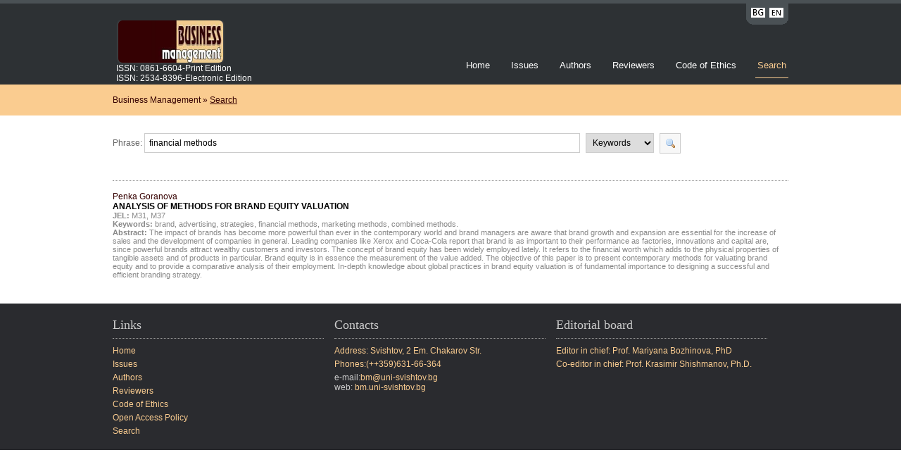

--- FILE ---
content_type: text/html; Charset=windows-1251
request_url: https://bm.uni-svishtov.bg/search.asp?t=tag&s=%20financial%20methods
body_size: 3320
content:
 

<!DOCTYPE html>
<html>

<head>
<meta http-equiv="X-UA-Compatible" content="IE=edge;" />
<meta charset="utf-8"/>
<title>Business Management</title>
<meta name="og:url" content="https://bm.uni-svishtov.bg"/>
<meta name="og:title" content="Business management"/>
<meta name="og:image" content="https://host-24-19.uni-svishtov.bg/samagazine/upload/i369__biznes-koricanova en.jpg"/> 
<meta name="og:description" content=""/>
<meta property="og:site_name" content=""/>
<meta property="og:locale" content="bg">
<meta name="keywords" content="пїЅпїЅпїЅпїЅпїЅпїЅ, пїЅ.пїЅ.пїЅпїЅпїЅпїЅпїЅ, пїЅ.пїЅпїЅпїЅпїЅпїЅ, пїЅпїЅпїЅпїЅпїЅ, пїЅпїЅпїЅпїЅпїЅпїЅ пїЅпїЅпїЅпїЅпїЅпїЅпїЅпїЅпїЅпїЅ, пїЅпїЅпїЅпїЅпїЅпїЅ, пїЅпїЅпїЅпїЅпїЅпїЅ пїЅпїЅпїЅпїЅпїЅпїЅпїЅпїЅпїЅпїЅ , пїЅпїЅпїЅпїЅпїЅпїЅпїЅпїЅпїЅ, пїЅпїЅпїЅпїЅпїЅпїЅпїЅпїЅпїЅпїЅ, пїЅпїЅпїЅпїЅпїЅпїЅпїЅпїЅ, пїЅпїЅпїЅпїЅпїЅ, пїЅпїЅпїЅпїЅпїЅпїЅпїЅпїЅпїЅпїЅпїЅ, пїЅпїЅпїЅпїЅпїЅпїЅпїЅпїЅпїЅпїЅпїЅпїЅ пїЅпїЅпїЅпїЅпїЅ, пїЅпїЅпїЅпїЅпїЅпїЅпїЅпїЅпїЅпїЅпїЅ, business management, bisiness, management, economics jurnal, economics, jurnal"/>
<link rel="stylesheet" href="styles/layout.css" type="text/css" />
<script type="text/javascript" src="/js/jquery-1.8.2.min.js"></script>
<script type="text/javascript" src="scripts/jquery.cycle.min.js"></script>
<script type="text/javascript" src="scripts/jquery.cycle.setup.js"></script>
</head>

<body>
<div class="wrapper col0">
  <div id="topbar">
    <div id="loginpanel">
      <ul>
     <!--   <li class="left"><a href="?lang=bg&t=tag&s=%20financial%20methods" title="Bulgarian" style="margin-right:5px;"><img src="/samagazine/images/icons/flags/bg-abr.png"/></a></li>
        <li class="right"><a href="?lang=en&t=tag&s=%20financial%20methods" title="English"><img src="/samagazine/images/icons/flags/en-abr.png"/></a></li> -->
		<li class="left"><a href="?lang=bg&t=tag&s=%20financial%20methods" title="Bulgarian" style="margin-right:5px;"><img src="/samagazine/images/icons/flags/bg-abr.png" class="flag" alt="Икона за смяна на езика на български" /></a></li>
        <li class="right"><a href="?lang=en&t=tag&s=%20financial%20methods" title="English"><img src="/samagazine/images/icons/flags/en-abr.png" class="flag" alt="Icon to change language to english" /></a></li>
      </ul>
    </div>
    
    <br class="clear" />
  </div>
</div>
<!-- ####################################################################################################### -->
<div class="wrapper col1">
  <div id="header">
		<!--<a href="default.asp?magazine=9">
	  		<img src="/samagazine/upload/Bu_logo_bg_en.jpg" id="logo-image" />
		</a>-->
    <div id="logo"">
      <h1 style="visibility:hidden;"><a href="default.asp?magazine=9">Business Management</a></h1> 
      <p style="margin-top:-5px; width:270px;">ISSN: 0861-6604-Print Edition<br /> ISSN: 2534-8396-Electronic Edition</p> 
      <img src="/samagazine/upload/Bu_logo_bg_en.jpg" usemap="#home" id="logo-image" style="margin-top:7px" alt=" Image of logo the magazine/>
      <map name="home">
           <area shape="rect" coords="0,0,200,60" title="пїЅпїЅпїЅпїЅпїЅпїЅ" href="default.asp?magazine=9" > 
           </map> 
    </div>
   
    <div id="topnav">
      <ul>
        <li ><a href="default.asp?magazine=9">Home</a></li>
        <li ><a href="issue.asp?issue=500">Issues</a></li>
        <li ><a href="about.asp?tab=to_authors&magazine=9">Authors</a></li>
        <li ><a href="about.asp?tab=to_editors&magazine=9">Reviewers </a></li>
        <li ><a href="about.asp?tab=ethics&magazine=9">Code of Ethics</a></li>
        
        <li class="last active"><a href="search.asp?magazine=9">Search</a></li>
      </ul>
    </div>
    
    <br class="clear" />
  </div>
</div>


<!-- ####################################################################################################### -->
<div class="wrapper col2">
  <div id="breadcrumb">
    <ul>
      <li class="first">Business Management</li>
      <li>&#187;</li>
      <li class="current"><a href="search.asp?magazine=9">Search</a></li>
    </ul>
  </div>
</div>
<!-- ####################################################################################################### -->

<div class="wrapper col3">
  <div id="container">

<style>
	li { list-style:none; }
</style>



<form class="search">
	Phrase: 
    <input type="hidden" name="magazine" value="9" />
	<input type="text" name="s" value="financial methods" style="width:63%;" />
    <select name="t">
    	<option value="" >Everywhere</option>
    
    	<option value="title" >Title</option>
    
    	<option value="summary" >Summary</option>
    
    	<option value="author" >Authors</option>
    
    	<option value="jel" >JEL</option>
    
    	<option value="tag" selected>Keywords</option>
    </select>
	<button type="submit" class="button"><img src="/samagazine/images/icons/magnifier.png" class="icon" alt="" /></button>
</form>
<div style="clear:both"></div>



<h1></h1>

<ul style="margin:0;padding:0;">
    
<li style="margin-bottom:15px;">
<a href="title.asp?title=483">
Penka Goranova<br/>
	<b style="color:#000;">ANALYSIS OF METHODS FOR BRAND EQUITY VALUATION</b></a>
	
		<div class="tags"><b>JEL: </b><a class="tag" href="search.asp?t=jel&s=M31" title="M31">M31</a>, <a class="tag" href="search.asp?t=jel&s= M37" title=" M37"> M37</a></div>
	
	<div class="tags"><b>Keywords: </b><a class="tag" href="search.asp?t=tag&s=brand" title="brand">brand</a>, <a class="tag" href="search.asp?t=tag&s= advertising" title=" advertising"> advertising</a>, <a class="tag" href="search.asp?t=tag&s= strategies" title=" strategies"> strategies</a>, <a class="tag" href="search.asp?t=tag&s= financial methods" title=" financial methods"> financial methods</a>, <a class="tag" href="search.asp?t=tag&s= marketing methods" title=" marketing methods"> marketing methods</a>, <a class="tag" href="search.asp?t=tag&s= combined methods." title=" combined methods."> combined methods.</a></div>
    
    <div class="description tags"><b>Abstract: </b>
        <span class="all">The impact of brands has become more powerful than ever in the contemporary world and brand managers are aware that brand growth and expansion are essential for the increase of sales and the development of companies in general. Leading companies like Xerox and Coca-Cola report that brand is as important to their performance as factories, innovations and capital are, since powerful brands attract wealthy customers and investors. The concept of brand equity has been widely employed lately. It refers to the financial worth which adds to the physical properties of tangible assets and of products in particular. Brand equity is in essence the measurement of the value added. The objective of this paper is to present contemporary methods for valuating brand equity and to provide a comparative analysis of their employment. In-depth knowledge about global practices in brand equity valuation is of fundamental importance to designing a successful and efficient branding strategy. </span>
    </div>
</li>


</ul>



  </div>
</div>


<!--<div style="height:330px">&nbsp;</div>-->
<div class="wrapper col4" id="footer-wrapper">
  <div id="footer">
    <div class="footbox">
      <h2>Links</h2>
      <ul>
        <li><a href="default.asp?magazine=9">Home</a></li>
        <li><a href="issue.asp?issue=500">Issues</a></li>
        <!--<li><a href="about.asp?magazine=9">About</a></li>-->
        <li><a href="about.asp?tab=to_authors&magazine=9">Authors</a></li>
        <li><a href="about.asp?tab=to_editors&magazine=9">Reviewers </a></li>
        <li><a href="about.asp?tab=ethics&magazine=9">Code of Ethics</a></li>
        <li><a href="about.asp?tab=open_access&magazine=9">Open Access Policy</a></li>
        <li class="last"><a href="search.asp?magazine=9">Search</a></li>
      </ul>
    </div>
    <div class="footbox">
      <h2>Contacts</h2>
      <ul>
        <li><a href="https://www.uni-svishtov.bg/">Address: Svishtov, 2 Em. Chakarov Str.</a></li>
        <li><a href="https://www.uni-svishtov.bg/">Phones:(++359)631-66-364</a></li>
        <li class="last">e-mail:<a href="mailto:bm@uni-svishtov.bg" target="_blank">bm@uni-svishtov.bg</a><br />
web: <a href="http://bm.uni-svishtov.bg" target="_blank">bm.uni-svishtov.bg</a></li>
      </ul>
    </div>
    <div class="footbox">
      <h2>Editorial board</h2>
      
      <ul>
        <li><a href="#"> Editor in chief: Prof. Mariyana Bozhinova, PhD</a>
        </li>
        <li><a href="#">Co-editor in chief: Prof. Krasimir Shishmanov, Ph.D.</a></li>
      </ul>
      
      
    </div>
      

    <br class="clear" />
  </div>
</div>
<!-- ####################################################################################################### -->



<script type="text/javascript">
$(function(){
	$('img.author[data-src]').each(function(){
		var el = $(this), url = el.data('src');
		$.ajax({
        	type: 'GET',
        	url: url,
        	crossDomain: true,
        	success: function () {
				el.attr('src',url);
        	}
		});
	});

	(function(){
		var footer = $('#footer-wrapper'), 
			isFixed = footer.hasClass('fixed-footer'),
			h = $(window).height()-footer.height(),
			o = footer.offset().top + 330,
			t = h-o;
		if(t>0 && !isFixed) {
			footer.addClass('fixed-footer');
		} else if (t<0 && isFixed) {
			footer.removeClass('fixed-footer');
		}
	})();
});

</script>


</body>
</html>


--- FILE ---
content_type: text/css
request_url: https://bm.uni-svishtov.bg/styles/featured_slide.css
body_size: 476
content:
/*
Template Name: School Education
File: Featured Slider CSS
Author: OS Templates
Author URI: http://www.os-templates.com/
Licence: <a href="http://www.os-templates.com/template-terms">Website Template Licence</a>
*/

#featured_slide {
	position:relative;
	margin:0 auto 0;
	display:block;
	width:960px;
	height:300px;
	overflow:hidden;
	font-size:13px;
	font-family:Verdana, Arial, Helvetica, sans-serif;
	color:#FFFFFF;
	background-color:#360000;
	
	border-radius:4px;
	}

#featured_slide a{
	color:#fff;
	background-color:#360000;
	}

#featured_slide a, #featured_slide ul, #featured_slide img{
	margin:0;
	padding:0;
	border:none;
	outline:none;
	list-style:none;
	text-decoration:none;
	}

#featured_slide h1, #featured_slide h2, #featured_slide h3, #featured_slide h4, #featured_slide h5, #featured_slide h6{
	margin:0 0 15px 0;
	padding:0 0 8px 0;
	line-height:normal;
	font-size:26px;
	font-weight:normal;
	font-family:Georgia, "Times New Roman", Times, serif;
	border-bottom:1px dotted #CCCCCC;
	}

/* ----------------------------------------------Content-------------------------------------*/

.featured_box{
	position:relative;
	display:block;
	width:960px;
	height:300px;
	}

.featured_box img{
	display:block;
	float:left;
	width:450px;
	height:275px;
	
	border-radius:4px 0 0 4px;
	}

.featured_box .floater{
	display:inline;
	float:right;
	width:475px;
	margin:10px 20px 0 0;
	}

.featured_box p{
	margin:0 0 15px 0;
	padding:0;
	line-height:1.6em;
	}

.featured_box p.readmore{
	display:block;
	width:100%;
	margin:0;
	padding:0;
	text-align:right;
	line-height:normal;
	text-transform:uppercase;
	}

/* ----------------------------------------------Navigation Buttons-------------------------------------*/

/*

Navigation dynamically created using: jquery.cycle.setup.js and jquery.cycle.min.js

HTML Output:

<div id="fsn">
  <ul id="fs_pagination">
    <li><a href="javascript:void()">1</a></li>
    <li><a href="javascript:void()">2</a></li>
    <li><a href="javascript:void()">3</a></li>
    <li><a href="javascript:void()">4</a></li>
    <li><a href="javascript:void()">5</a></li>
  </ul>
</div>

*/

#fsn{
	position:relative;
	margin:10px auto -5px;
	display:block;
	width:960px;
	height:25px;
	text-align:center;
	/*background-image:url("../images/trans.png"); */
	background-color:#FACC90;
	z-index:1000;
	}

#fsn ul{
	position:relative;
	margin:0 auto 0;
	display:block;
	width:150px;
	height:20px;
	padding:5px 0 0 0;
	overflow:hidden;
	list-style:none;
	}

#fsn ul li, #fsn ul li a{
	display:block;
	float:left;
	width:15px;
	height:15px;
	margin:0 10px 0 0;
	padding:0;
	}

#fsn ul li a{
	float:none;
	border:none;
	margin:0;
	outline:none;
	text-indent:-5000px;
	text-decoration:none;
	background:url("../images/slide.png") 50% 50% no-repeat;
	}

#fsn .activeSlide{
	/*background:url("../images/slide.png") 0% 50% no-repeat;*/
	background:none;
	background-color:#360000;
	}

--- FILE ---
content_type: text/css
request_url: https://bm.uni-svishtov.bg/styles/loginslider.css
body_size: 486
content:
 /*
Template Name: School Education
File: LoginSlider CSS
Author: OS Templates
Author URI: http://www.os-templates.com/
Licence: <a href="http://www.os-templates.com/template-terms">Website Template Licence</a>

Inspired By: Sliding Login Panel with jQuery from http://web-kreation.com/index.php/tutorials/nice-clean-sliding-login-panel-built-with-jquery/
*/

#topbar{
	position:relative;
	margin:0 auto 0;
	display:block;
	width:960px;
	font-size:12px;
	font-family:Verdana, Arial, Helvetica, sans-serif;
	}

#topbar a{
	color:#02ACEE;
	background-color:#4A5155;
	}

#topbar a:hover{
	color:#FFFFFF;
	background-color:#4A5155;
	}

#slidepanel{
	display:none;
	position:relative;
	width:960px;
	overflow:hidden;
	color:#E3DFD2;
	background:url("../images/tab_l.gif") bottom left no-repeat #4A5155;
	}

/* ----------------------------------------------Content-------------------------------------*/

#topbar .topbox{
	display:block;
	float:left;
	width:270px;
	margin:0 30px 0 0;
	padding:15px;
	}

#topbar .last{
	margin-right:0;
	}

#topbar h1, #topbar h2, #topbar h3, #topbar h4, #topbar h5, #topbar h6{
	font-size:18px;
	margin:0 0 15px 0;
	padding:0 0 8px 0;
	border-bottom:1px dotted #E7E6E6;
	}

#topbar p{
	margin:0 0 15px 0;
	padding:0;
	line-height:1.6em;
	}

#topbar p.readmore{
	display:block;
	margin:0;
	text-align:right;
	line-height:normal;
	font-weight:bold;
	}

/* ----------------------------------------------Forms-------------------------------------*/

#topbar form, #topbar fieldset, #topbar legend{margin:0; padding:0; border:none;}
#topbar legend{display:none;}
#topbar input, #topbar textarea, #topbar select{font-size:12px; font-family:Verdana, Arial, Helvetica, sans-serif;}

#topbar label{
	display:block;
	width:270px;
	margin:0 0 12px 0;
	padding:0;
	}

#topbar label input{
	display:block;
	width:262px;
	margin:5px 0;
	padding:3px;
	color:#333333;
	background-color:#F8F7DF;
	border:1px solid #CCCCCC;
	}

#topbar .topbox p input{
	padding:3px 10px;
	color:#666666;
	background-color:#F7F7F7;
	border:1px solid #CCCCCC;
	cursor:pointer;
	}

#topbar label input.checkbox{
	display:inline;
	width:auto;
	margin:0 5px 0 0;
	padding:0;
	} 

/* ----------------------------------------------Tab Panel-------------------------------------*/

#loginpanel{
	display:block;
	position:relative;
    top:0;
	}

#loginpanel ul{
	display:block;
	float:right;
	width:60px;
	height:24px;
	margin:0;
	padding:6px 0 0 0;
	text-align:center;
	color:#E3DFD2;
	background-color:#4A5155;
	}

#loginpanel li{
	display:block;
	height:24px;
	margin:0;
	padding:0;
	}

#loginpanel li.left{ 
	float:left;
	text-align:right;
	padding-left:7px;
	background:url("../images/tab_l.gif") no-repeat bottom left;
	}

#loginpanel li.right{
	float:right;
	text-align:left;
	padding-right:7px;
	background:url("../images/tab_r.gif") no-repeat bottom right;
	}

#loginpanel a{
	font-size:0.8em;
	}